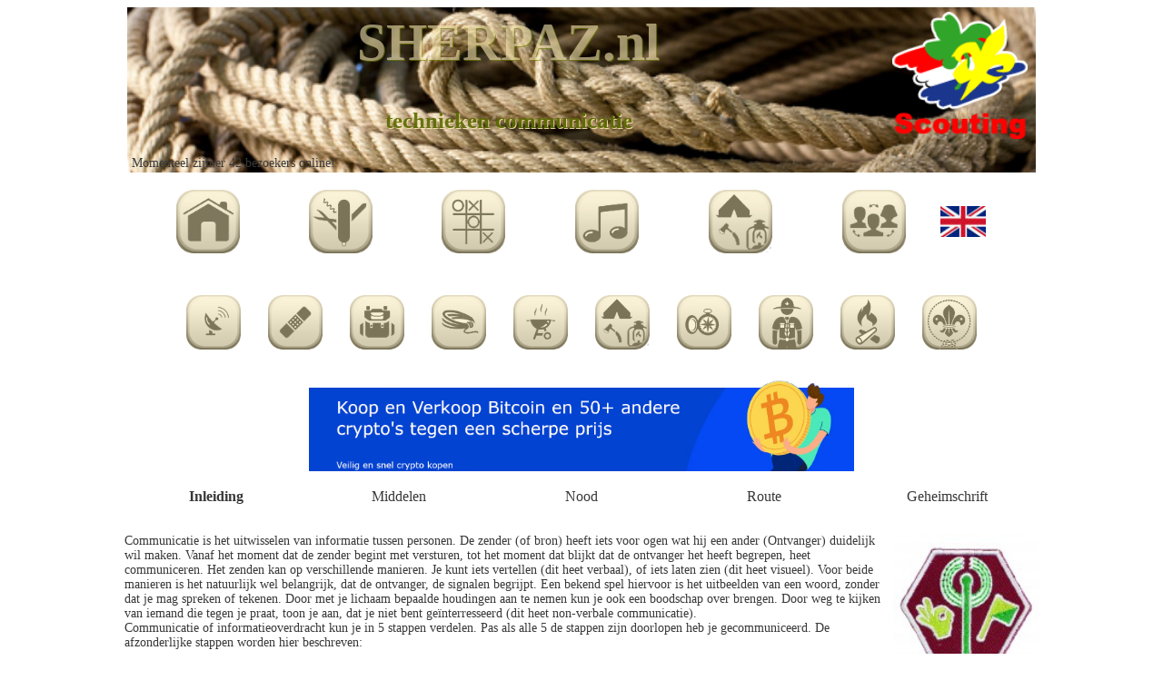

--- FILE ---
content_type: text/html
request_url: http://www.sherpaz.nl/default_all.asp?cat=technieken&sub=communicatie
body_size: 16185
content:




<script>
  (function(i,s,o,g,r,a,m){i['GoogleAnalyticsObject']=r;i[r]=i[r]||function(){
  (i[r].q=i[r].q||[]).push(arguments)},i[r].l=1*new Date();a=s.createElement(o),
  m=s.getElementsByTagName(o)[0];a.async=1;a.src=g;m.parentNode.insertBefore(a,m)
  })(window,document,'script','//www.google-analytics.com/analytics.js','ga');

  ga('create', 'UA-23804521-6', 'sherpaz.nl');
  ga('send', 'pageview');

</script>

 

<html>
<head>


<script data-ad-client="ca-pub-8591125142812545" async src="https://pagead2.googlesyndication.com/pagead/js/adsbygoogle.js"></script>



<style>
	body	{
		background-color:white; 
		}
	td	{ 
		color:#383838;
		font-family:verdana;
		font-size:14px;
		} 
	td.mark		{ 
		background-color:lightgrey;
		color:black;
		font-family:verdana;
		font-size:14px;
		} 
	td.bol		{ 
		background-color:#3366cc;
		color:#ffffff;
		text-align: center;
		font-family:verdana;
		font-size:14px;
		} 
	td.onmark	{ 
		color:black;
		font-family:verdana;
		font-size:14px;
		} 
	th	{ 
		color:red;
		font-family:verdana;
		font-size:14px;
		} 
		
	h1	{ 
		color:#f8e8b1;
		font-family:verdana;
		font-size:58;
		opacity:0.6;
		text-shadow: 1px 1px #728601;
		} 
	h2	{ 
		color:#5B6B01;
		font-family:verdana;
		font-size:25;
		opacity:0.9;
		text-shadow: 1px 1px #f8e8b1;
		}
	h4	{ 
		color:white;
		font-family:verdana;
		font-size:20px;
		} 
	a 	{
		font-size:16px;
		text-decoration:none;
		}
		a:link {color:#383838;}    
		a:visited {color:#383838;} 
		a:hover {color:lightblue;}  
a.one	{ 
		font-family:verdana;
		font-size:14px;
		} 
		a.one:link {color:#383838;}    
		a.one:visited {color:#383838;} 
		a.one:hover {color:red;}   
.keuzemenu 	{
		border: 1px solid lightblue;
		background-color: white;
		}
.keuzemenu_head 	{
		border: 1px solid lightblue;
		background-color: lightblue;
		}
.keuzemenu_sherpaz 	{
		border: 1px solid lightblue;
		background-color: white;
		}
.keuzemenu_sherpaz_head	{
		border: 1px solid grey;
		background-color: lightblue;
		}
option.maybe {
	background-color: light-grey;
	color: Orange;
}

option.nono {
	background-color: light-grey;
	color: red;
}

#forminput { width: 90%; }
#forminput2 { width: 50; }

</style>	

	
</head>

<body>


<div id="fb-root"></div>
<script>(function(d, s, id) {
  var js, fjs = d.getElementsByTagName(s)[0];
  if (d.getElementById(id)) return;
  js = d.createElement(s); js.id = id;
  js.src = "//connect.facebook.net/nl_NL/sdk.js#xfbml=1&version=v2.4";
  fjs.parentNode.insertBefore(js, fjs);
}(document, 'script', 'facebook-jssdk'));</script>



<tr>
<td>
<table border=0 cellpadding=0 cellspacing=0 width=100% >
	<tr>
	<td align="center">
	<table width=1000px border=0 cellpadding=0 style="background-image:url('S_admin/headers/UploadFolder/header01.png'); background-size:100%; background-repeat:no-repeat;">
		<tr>
		<td valign="top">
		<table>
			<tr>
			
			<td align="middle" valign="top" width=100%><h1>SHERPAZ.nl</h1><h2>technieken communicatie</h2></td>
			<td align="right" valign="top" rowspan=2><img align="right" src=plaatjes/Scouting_Nederland.png height=140 alt="scouting_Nederland"></td>
			</tr>
			<tr>

<td align="left">Momenteel zijn er 42 bezoekers online!</td>
<td align="right" valign="bottom" colspan=1><div class="fb-like" data-href="https://www.facebook.com/sherpaz.nl" data-layout="button_count" data-action="like" data-show-faces="false" data-share="true"></div></td>
			</tr>
		</table>
		</td>
		</tr>
	</table>
	</td>
	</tr>
	<tr>
	<td align="center">
	<table cellpadding=0 cellspacing=0 border=0 width=1000px >
		<tr>
		<td>&nbsp;</td>
		</tr>
		<tr>
		<td align="left" valign="top" >
		<table cellpadding=0 cellspacing=0 border=0 width=100%>
			<tr>
			<td>&nbsp;</td>
			<td>&nbsp;</td>
			

	
			<td align="center">
<a href="default_all.asp?CAT=Home" title="Home" hreflang="nl"><img src="plaatjes/icons/icon_home.png" width=70 border=0 align="center" alt="Home"></a>
			</td>
			

	
			<td align="center">
<a href="default_all.asp?CAT=Technieken" title="Technieken" hreflang="nl"><img src="plaatjes/icons/icon_technieken.png" width=70 border=0 align="center" alt="Technieken"></a>
			</td>
			

	
			<td align="center">
<a href="default_all.asp?CAT=Spel" title="Spel" hreflang="nl"><img src="plaatjes/icons/icon_spel.png" width=70 border=0 align="center" alt="Spel"></a>
			</td>
			

	
			<td align="center">
<a href="default_all.asp?CAT=Muziek" title="Muziek" hreflang="nl"><img src="plaatjes/icons/icon_muziek.png" width=70 border=0 align="center" alt="Muziek"></a>
			</td>
			

	
			<td align="center">
<a href="default_all.asp?CAT=You-Tube_projecten" title="You-Tube_projecten" hreflang="nl"><img src="plaatjes/icons/icon_materiaal.png" width=70 border=0 align="center" alt="You-Tube_projecten"></a>
			</td>
			

	
			<td align="center">
<a href="default_all.asp?CAT=Portaal" title="Portaal" hreflang="nl"><img src="plaatjes/icons/icon_netwerk.png" width=70 border=0 align="center" alt="Portaal"></a>
			</td>
			


			<td>
			


 <a href="http://www.sherpaz.nl/language_UK.asp" title="English" hreflang="en"><img src="plaatjes/vlaggen/engels.png" width=50 border=0 align="center" alt="English"></a>
 

			</td>
			</tr>
		</table>
		</td>
		</tr>
	</table>
	</td>
	</tr>
	<tr>
	<td>&nbsp;</td>
	</tr>



	<tr>
	<td align="center">
	<table cellpadding=0 cellspacing=0 border=0 width=1000px >
		<tr>
		<td align="center" valign="top" >
		<table cellpadding=0 cellspacing=30 border=0 >
			<tr>


				
			</td>
			<td align="center">
<a href="default_all.asp?CAT=Technieken&amp;Sub=Communicatie" title="Communicatie" hreflang="nl"><img src="plaatjes/icons/icon_communicatie.png" width=60 border=0 align="center" alt="Communicatie"></a>


				
			</td>
			<td align="center">
<a href="default_all.asp?CAT=Technieken&amp;Sub=EHBO" title="EHBO" hreflang="nl"><img src="plaatjes/icons/icon_EHBO.png" width=60 border=0 align="center" alt="EHBO"></a>


				
			</td>
			<td align="center">
<a href="default_all.asp?CAT=Technieken&amp;Sub=Hiken" title="Hiken" hreflang="nl"><img src="plaatjes/icons/icon_rugzak.png" width=60 border=0 align="center" alt="Hiken"></a>


				
			</td>
			<td align="center">
<a href="default_all.asp?CAT=Technieken&amp;Sub=Hout_en_Touw" title="Hout_en_Touw" hreflang="nl"><img src="plaatjes/icons/icon_touw.png" width=60 border=0 align="center" alt="Hout_en_Touw"></a>


				
			</td>
			<td align="center">
<a href="default_all.asp?CAT=Technieken&amp;Sub=Koken" title="Koken" hreflang="nl"><img src="plaatjes/icons/icon_koken.png" width=60 border=0 align="center" alt="Koken"></a>


				
			</td>
			<td align="center">
<a href="default_all.asp?CAT=Technieken&amp;Sub=Materiaal" title="Materiaal" hreflang="nl"><img src="plaatjes/icons/icon_materiaal.png" width=60 border=0 align="center" alt="Materiaal"></a>


				
			</td>
			<td align="center">
<a href="default_all.asp?CAT=Technieken&amp;Sub=Navigatie" title="Navigatie" hreflang="nl"><img src="plaatjes/icons/icon_navigatie.png" width=60 border=0 align="center" alt="Navigatie"></a>


				
			</td>
			<td align="center">
<a href="default_all.asp?CAT=Technieken&amp;Sub=PSU" title="PSU" hreflang="nl"><img src="plaatjes/icons/icon_PSU.png" width=60 border=0 align="center" alt="PSU"></a>


				
			</td>
			<td align="center">
<a href="default_all.asp?CAT=Technieken&amp;Sub=Vuur" title="Vuur" hreflang="nl"><img src="plaatjes/icons/icon_vuur.png" width=60 border=0 align="center" alt="Vuur"></a>


				
			</td>
			<td align="center">
<a href="default_all.asp?CAT=Technieken&amp;Sub=Overige_Technieken" title="Overige_Technieken" hreflang="nl"><img src="plaatjes/icons/icon_overige_technieken.png" width=60 border=0 align="center" alt="Overige_Technieken"></a>


			</td>
			</tr>
			

			
		<table>
		</td>
		</tr>
		
		

				<tr>
			<td align="center"><a href="https://www.litebit.eu/?referrer=931242" target="new" hreflang="en"><img src="plaatjes/00litebit.png" width=600  border=0 align="middle" alt=""></a></td>
			</tr>
			
	</table>
	</td>
	</tr>




<!--<td align="center"><a href="https://www.litebit.eu/?referrer=931242" hreflang="en"></a><img src="plaatjes/00litebit.jpg" width=300 height=80 border=0 align="middle" alt=""></td>-->



	<tr>
	<td align="center">
	<table cellpadding=0 cellspacing=0 border=0 width=1000 >

		<tr>
		<td align="left" valign="top" >
		<table cellpadding=0 cellspacing=0 width=100% >
			<tr>



			</tr>
		<table>
		</td>
		</tr>
	</table>
	</td>
	</tr>
	<tr>
	<td>&nbsp;</td>
	</tr>
	<tr>
	<td align="center">
	<table cellpadding=0 cellspacing=0 border=0 width=1000 >
		<tr>
		<td align="left" valign="top" >
		<table cellpadding=0 cellspacing=0 width=100% >
			<tr>

				
		<td align="middle" width=110>
		<a href="default_all.asp?CAT=technieken&amp;Sub=communicatie&amp;Sub2=Inleiding" hreflang="nl"><b>Inleiding</b></a>
		</td>
		


		<td align="middle" width=110>
		<a href="default_all.asp?CAT=technieken&amp;Sub=communicatie&amp;Sub2=Middelen" hreflang="nl">Middelen</a>
		</td>
		


		<td align="middle" width=110>
		<a href="default_all.asp?CAT=technieken&amp;Sub=communicatie&amp;Sub2=Nood" hreflang="nl">Nood</a>
		</td>
		


		<td align="middle" width=110>
		<a href="default_all.asp?CAT=technieken&amp;Sub=communicatie&amp;Sub2=Route" hreflang="nl">Route</a>
		</td>
		


		<td align="middle" width=110>
		<a href="default_all.asp?CAT=technieken&amp;Sub=communicatie&amp;Sub2=Geheimschrift" hreflang="nl">Geheimschrift</a>
		</td>
		

			</tr>
		<table>
		</td>
		</tr>
	</table>
	</td>
	</tr>



	<tr>
	<td align="center">
	<table cellpadding=0 cellspacing=0 border=0 width=1000 >
		<tr>
		<td align="left" valign="top" >
		<table cellpadding=0 cellspacing=0 width=100% >
			<tr>
			<td align="middle" valign="top" colspan=4 >&nbsp;
			</td>	
			</tr>


					
<tr><td>&nbsp;</td></tr>



			<tr>

			<td>
			<b></b>
			</td>

			</tr>
			
			
			<tr>
			<td><img alt="Insigne_communicatie" src="plaatjes/communicatie/insigne_communicatietechnieken.jpg" width=160px align="right"> 
Communicatie is het uitwisselen van informatie tussen personen. De zender (of bron) heeft iets voor ogen wat hij een ander (Ontvanger) duidelijk 
wil maken. Vanaf het moment dat de zender begint met versturen, tot het moment dat blijkt dat de ontvanger het heeft begrepen, heet communiceren. 
Het zenden kan op verschillende manieren. Je kunt iets vertellen (dit heet verbaal), of iets laten zien (dit heet visueel). Voor beide manieren 
is het natuurlijk wel belangrijk, dat de ontvanger, de signalen begrijpt. Een bekend spel hiervoor is het uitbeelden van een woord, zonder dat 
je mag spreken of tekenen. Door met je lichaam bepaalde houdingen aan te nemen kun je ook een boodschap over brengen. Door weg te kijken van 
iemand die tegen je praat, toon je aan, dat je niet bent ge�nterresseerd (dit heet non-verbale communicatie).</br>
Communicatie of informatieoverdracht kun je in 5 stappen verdelen. Pas als alle 5 de stappen zijn doorlopen heb je gecommuniceerd. De afzonderlijke 
stappen worden hier beschreven:</td>
			</tr>
			

			

					
<tr><td>&nbsp;</td></tr>



			<tr>

			<td>
			<b>Coderen</b>
			</td>

			</tr>
			
			
			<tr>
			<td><img alt="coderen" src="plaatjes/communicatie/talen_hallo.jpg" width=160px align="right">
Informatie dient bewerkt te worden voordat ze verzonden kan worden. Dit bewerken (coderen) van informatie kan op allerlei manieren. Taal is het 
meest bekende voorbeeld van een communicatiecode. Belangrijk bij het coderen is dat de ontvanger de code begrijpt.</td>
			</tr>
			

			

					
<tr><td>&nbsp;</td></tr>



			<tr>

			<td>
			<b>Verzenden</b>
			</td>

			</tr>
			
			
			<tr>
			<td><img alt="verzenden" src="plaatjes/communicatie/zenden.jpg" width=160px align="right">
Het verzenden van de gecodeerde informatie kan op allerlei manieren plaats vinden. Door middel van trillingen (geluid, spaak), met licht (visueel 
dat wat je kunt zien) of met elektromagnetische straling (radio).</td>
			</tr>
			

			

					
<tr><td>&nbsp;</td></tr>



			<tr>

			<td>
			<b>Ontvangen</b>
			</td>

			</tr>
			
			
			<tr>
			<td><img alt="morse" src="plaatjes/communicatie/Morse_zender_ontvanger.jpg" width=160px align="right">
Om de gecodeerde informatie op te kunnen vangen is een orgaan of apparaat noodzakelijk. Zo is een oor gevoelig voor trillingen en kun je met je ogen 
zien. Een verrekijker en een radio zijn voorbeelden van apparaten waar je signalen mee op kunt vangen. (plaatje: Een zender en een ontvanger voor morse.)</td>
			</tr>
			

			

					
<tr><td>&nbsp;</td></tr>



			<tr>

			<td>
			<b>Decoderen</b>
			</td>

			</tr>
			
			
			<tr>
			<td><img alt="decodeerring" src="plaatjes/communicatie/decodeerring.jpg" width=160px align="right">
De ontvangen gecodeerde informatie dient, om begrepen te kunnen worden, gedecodeerd te worden. Voor taal houdt dit in dat de ontvanger dezelfde 
taal moet spreken als dat de zender doet. (Plaatje: Een decodeerring waarmee symbolen vertaald kunnen worden naar letters.)</td>
			</tr>
			

			

					
<tr><td>&nbsp;</td></tr>



			<tr>

			<td>
			<b>Terugkoppeling</b>
			</td>

			</tr>
			
			
			<tr>
			<td>Omdat er bij iedere stap van in het proces gegevens verloren kunnen gaan en omdat iedereen gegevens op zijn eigen manier interpreteert (begrijpt) 
dien je een boodschap altijd te bevestigen.</br>
De correcte manier om een terugkoppeling te geven is door het begrepen bericht terug te zenden. Bij een vraag gevolgd door een bevestiging of 
ontkenning.</br>&nbsp;</br>

Als in het communicatie-proces ��n stap ontbreekt, dan vindt er geen communicatie (volledige informatieoverdracht) plaats. Dit kan zowel voor de zender 
als voor de ontvanger vraagtekens (onduidelijkheden) opleveren. (Is het begrepen en wat wordt er verwacht zijn de meest bekende.)</br>
Als er bij het verzenden, ontvangen of decoderen iets mis gaat, spreken we van ruis. Op sommige vormen van ruis hebben we zelf invloed, op andere 
niet.</br>


<img alt="miscommunicatie" src="plaatjes/communicatie/Bush_communicatie.png" width=160px align="left">
<i>Wanneer er sprake is van ruis waar we zelf geen invloed op hebben, dan spreken we over externe factoren.</i> 
Je kunt hierbij denken aan een telefoonlijn waar storing op is.</br> 
<i>Indien er sprake is van ruis waar we wel invloed op hebben, dan spreken we over interne factoren.</i> 
Hierbij kun je denken aan onduidelijk spreken en moeilijk taalgebruik.</td>
			</tr>
			

			

			
			<tr>
			<td align="middle" valign="top" colspan=4 >&nbsp;
			</td>		
			</tr>
			<tr>
			<td align="middle" valign="top" colspan=4 >
<script async src="//pagead2.googlesyndication.com/pagead/js/adsbygoogle.js"></script>
<!-- advertenties 2016 -->
<ins class="adsbygoogle"
     style="display:inline-block;width:728px;height:90px"
     data-ad-client="ca-pub-8591125142812545"
     data-ad-slot="8025371401"></ins>
<script>
(adsbygoogle = window.adsbygoogle || []).push({});
</script>
			</td>		
			</tr>



		<table>
		</td>
		</tr>
	<table>
	</td>
	</tr>

	<tr>
	<td align="center">
	<table cellpadding=0 cellspacing=0 border=0 width=1000px >

		<tr>
		<td align="center" valign="top" >
		<table cellpadding=0 cellspacing=0 border=0 colspan=10>

<tr>
<td>
<div class="fb-like" data-href="https://www.facebook.com/sherpaz.nl" data-layout="button_count" data-action="like" data-show-faces="false" data-share="true"></div>
</td>
</tr>
		<table>
		</td>
		</tr>
	</table>
	</td>
	</tr>
 

</td>
</tr>
</table>

<!-- Start Cookie Assisstant -->
 <script src="http://app.cookieassistant.com/widget.js?token=QcdKJQMGM2QbUP_4U9dZ5A" type="text/javascript"></script>
 <div id="cookie_assistant_container"></div>
<a href="http://cookieassistant.com">cookieassistant.com</a>
 <!-- End Cookie Assistant -->

</body>

</html>


--- FILE ---
content_type: text/html; charset=utf-8
request_url: https://www.google.com/recaptcha/api2/aframe
body_size: 264
content:
<!DOCTYPE HTML><html><head><meta http-equiv="content-type" content="text/html; charset=UTF-8"></head><body><script nonce="4simcQ2a_jc1PsgzMo6EvQ">/** Anti-fraud and anti-abuse applications only. See google.com/recaptcha */ try{var clients={'sodar':'https://pagead2.googlesyndication.com/pagead/sodar?'};window.addEventListener("message",function(a){try{if(a.source===window.parent){var b=JSON.parse(a.data);var c=clients[b['id']];if(c){var d=document.createElement('img');d.src=c+b['params']+'&rc='+(localStorage.getItem("rc::a")?sessionStorage.getItem("rc::b"):"");window.document.body.appendChild(d);sessionStorage.setItem("rc::e",parseInt(sessionStorage.getItem("rc::e")||0)+1);localStorage.setItem("rc::h",'1765519451211');}}}catch(b){}});window.parent.postMessage("_grecaptcha_ready", "*");}catch(b){}</script></body></html>

--- FILE ---
content_type: text/plain
request_url: https://www.google-analytics.com/j/collect?v=1&_v=j102&a=904470688&t=pageview&_s=1&dl=http%3A%2F%2Fwww.sherpaz.nl%2Fdefault_all.asp%3Fcat%3Dtechnieken%26sub%3Dcommunicatie&ul=en-us%40posix&sr=1280x720&vp=1280x720&_u=IEBAAAABAAAAACAAI~&jid=253324307&gjid=186868580&cid=1590544052.1765519449&tid=UA-23804521-6&_gid=997931848.1765519449&_r=1&_slc=1&z=669489237
body_size: -284
content:
2,cG-NKBCF8YNWM